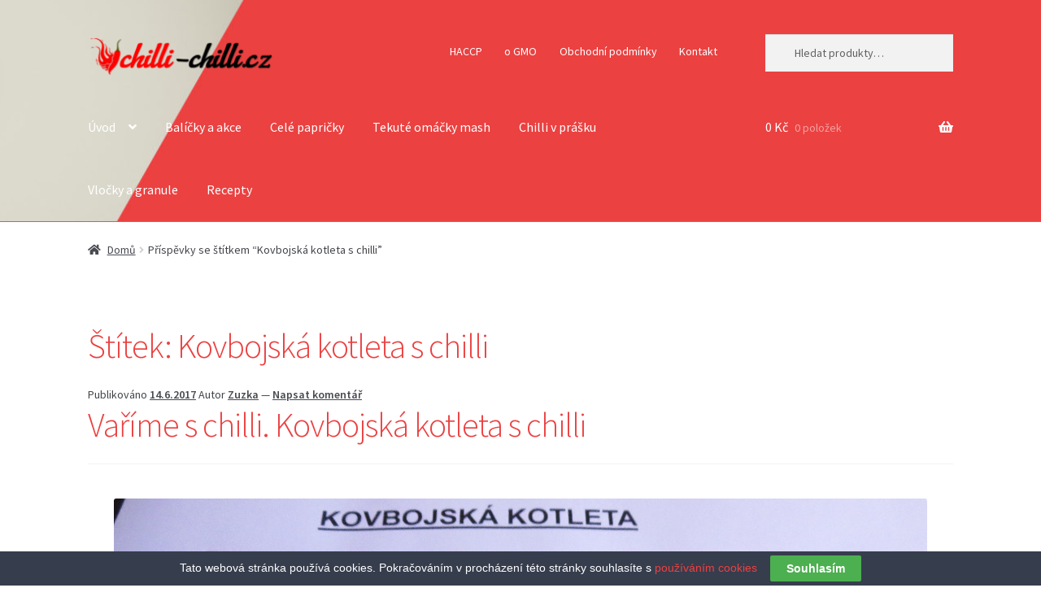

--- FILE ---
content_type: text/html; charset=UTF-8
request_url: https://chilli-chilli.cz/tag/kovbojska-kotleta-s-chilli/
body_size: 15528
content:
<!doctype html>
<html lang="cs">
<head>
<meta charset="UTF-8">
<meta name="viewport" content="width=device-width, initial-scale=1">
<link rel="profile" href="http://gmpg.org/xfn/11">
<link rel="pingback" href="https://chilli-chilli.cz/xmlrpc.php">

<meta name='robots' content='index, follow, max-image-preview:large, max-snippet:-1, max-video-preview:-1' />

	<!-- This site is optimized with the Yoast SEO plugin v20.4 - https://yoast.com/wordpress/plugins/seo/ -->
	<title>Kovbojská kotleta s chilli &ndash; Chilli Chilli</title>
	<link rel="canonical" href="https://chilli-chilli.cz/tag/kovbojska-kotleta-s-chilli/" />
	<meta property="og:locale" content="cs_CZ" />
	<meta property="og:type" content="article" />
	<meta property="og:title" content="Kovbojská kotleta s chilli &ndash; Chilli Chilli" />
	<meta property="og:url" content="https://chilli-chilli.cz/tag/kovbojska-kotleta-s-chilli/" />
	<meta property="og:site_name" content="Chilli Chilli" />
	<meta name="twitter:card" content="summary_large_image" />
	<script type="application/ld+json" class="yoast-schema-graph">{"@context":"https://schema.org","@graph":[{"@type":"CollectionPage","@id":"https://chilli-chilli.cz/tag/kovbojska-kotleta-s-chilli/","url":"https://chilli-chilli.cz/tag/kovbojska-kotleta-s-chilli/","name":"Kovbojská kotleta s chilli &ndash; Chilli Chilli","isPartOf":{"@id":"https://chilli-chilli.cz/#website"},"primaryImageOfPage":{"@id":"https://chilli-chilli.cz/tag/kovbojska-kotleta-s-chilli/#primaryimage"},"image":{"@id":"https://chilli-chilli.cz/tag/kovbojska-kotleta-s-chilli/#primaryimage"},"thumbnailUrl":"https://chilli-chilli.cz/wp-content/uploads/2016/12/Kovbojská-kotleta-1.jpg","breadcrumb":{"@id":"https://chilli-chilli.cz/tag/kovbojska-kotleta-s-chilli/#breadcrumb"},"inLanguage":"cs"},{"@type":"ImageObject","inLanguage":"cs","@id":"https://chilli-chilli.cz/tag/kovbojska-kotleta-s-chilli/#primaryimage","url":"https://chilli-chilli.cz/wp-content/uploads/2016/12/Kovbojská-kotleta-1.jpg","contentUrl":"https://chilli-chilli.cz/wp-content/uploads/2016/12/Kovbojská-kotleta-1.jpg","width":1000,"height":750},{"@type":"BreadcrumbList","@id":"https://chilli-chilli.cz/tag/kovbojska-kotleta-s-chilli/#breadcrumb","itemListElement":[{"@type":"ListItem","position":1,"name":"Domů","item":"https://chilli-chilli.cz/"},{"@type":"ListItem","position":2,"name":"Kovbojská kotleta s chilli"}]},{"@type":"WebSite","@id":"https://chilli-chilli.cz/#website","url":"https://chilli-chilli.cz/","name":"Chilli Chilli","description":"Chilli papričky a chilli koření","publisher":{"@id":"https://chilli-chilli.cz/#organization"},"potentialAction":[{"@type":"SearchAction","target":{"@type":"EntryPoint","urlTemplate":"https://chilli-chilli.cz/?s={search_term_string}"},"query-input":"required name=search_term_string"}],"inLanguage":"cs"},{"@type":"Organization","@id":"https://chilli-chilli.cz/#organization","name":"Chilli Chilli","url":"https://chilli-chilli.cz/","logo":{"@type":"ImageObject","inLanguage":"cs","@id":"https://chilli-chilli.cz/#/schema/logo/image/","url":"https://chilli-chilli.cz/wp-content/uploads/2016/12/cropped-logo-chilli-nove-logo.png","contentUrl":"https://chilli-chilli.cz/wp-content/uploads/2016/12/cropped-logo-chilli-nove-logo.png","width":468,"height":110,"caption":"Chilli Chilli"},"image":{"@id":"https://chilli-chilli.cz/#/schema/logo/image/"}}]}</script>
	<!-- / Yoast SEO plugin. -->


<link rel='dns-prefetch' href='//fonts.googleapis.com' />
<link rel='dns-prefetch' href='//use.fontawesome.com' />
<link rel="alternate" type="application/rss+xml" title="Chilli Chilli &raquo; RSS zdroj" href="https://chilli-chilli.cz/feed/" />
<link rel="alternate" type="application/rss+xml" title="Chilli Chilli &raquo; RSS komentářů" href="https://chilli-chilli.cz/comments/feed/" />
<link rel="alternate" type="application/rss+xml" title="Chilli Chilli &raquo; RSS pro štítek Kovbojská kotleta s chilli" href="https://chilli-chilli.cz/tag/kovbojska-kotleta-s-chilli/feed/" />
<script>
window._wpemojiSettings = {"baseUrl":"https:\/\/s.w.org\/images\/core\/emoji\/15.0.3\/72x72\/","ext":".png","svgUrl":"https:\/\/s.w.org\/images\/core\/emoji\/15.0.3\/svg\/","svgExt":".svg","source":{"concatemoji":"https:\/\/chilli-chilli.cz\/wp-includes\/js\/wp-emoji-release.min.js?ver=6.5.7"}};
/*! This file is auto-generated */
!function(i,n){var o,s,e;function c(e){try{var t={supportTests:e,timestamp:(new Date).valueOf()};sessionStorage.setItem(o,JSON.stringify(t))}catch(e){}}function p(e,t,n){e.clearRect(0,0,e.canvas.width,e.canvas.height),e.fillText(t,0,0);var t=new Uint32Array(e.getImageData(0,0,e.canvas.width,e.canvas.height).data),r=(e.clearRect(0,0,e.canvas.width,e.canvas.height),e.fillText(n,0,0),new Uint32Array(e.getImageData(0,0,e.canvas.width,e.canvas.height).data));return t.every(function(e,t){return e===r[t]})}function u(e,t,n){switch(t){case"flag":return n(e,"\ud83c\udff3\ufe0f\u200d\u26a7\ufe0f","\ud83c\udff3\ufe0f\u200b\u26a7\ufe0f")?!1:!n(e,"\ud83c\uddfa\ud83c\uddf3","\ud83c\uddfa\u200b\ud83c\uddf3")&&!n(e,"\ud83c\udff4\udb40\udc67\udb40\udc62\udb40\udc65\udb40\udc6e\udb40\udc67\udb40\udc7f","\ud83c\udff4\u200b\udb40\udc67\u200b\udb40\udc62\u200b\udb40\udc65\u200b\udb40\udc6e\u200b\udb40\udc67\u200b\udb40\udc7f");case"emoji":return!n(e,"\ud83d\udc26\u200d\u2b1b","\ud83d\udc26\u200b\u2b1b")}return!1}function f(e,t,n){var r="undefined"!=typeof WorkerGlobalScope&&self instanceof WorkerGlobalScope?new OffscreenCanvas(300,150):i.createElement("canvas"),a=r.getContext("2d",{willReadFrequently:!0}),o=(a.textBaseline="top",a.font="600 32px Arial",{});return e.forEach(function(e){o[e]=t(a,e,n)}),o}function t(e){var t=i.createElement("script");t.src=e,t.defer=!0,i.head.appendChild(t)}"undefined"!=typeof Promise&&(o="wpEmojiSettingsSupports",s=["flag","emoji"],n.supports={everything:!0,everythingExceptFlag:!0},e=new Promise(function(e){i.addEventListener("DOMContentLoaded",e,{once:!0})}),new Promise(function(t){var n=function(){try{var e=JSON.parse(sessionStorage.getItem(o));if("object"==typeof e&&"number"==typeof e.timestamp&&(new Date).valueOf()<e.timestamp+604800&&"object"==typeof e.supportTests)return e.supportTests}catch(e){}return null}();if(!n){if("undefined"!=typeof Worker&&"undefined"!=typeof OffscreenCanvas&&"undefined"!=typeof URL&&URL.createObjectURL&&"undefined"!=typeof Blob)try{var e="postMessage("+f.toString()+"("+[JSON.stringify(s),u.toString(),p.toString()].join(",")+"));",r=new Blob([e],{type:"text/javascript"}),a=new Worker(URL.createObjectURL(r),{name:"wpTestEmojiSupports"});return void(a.onmessage=function(e){c(n=e.data),a.terminate(),t(n)})}catch(e){}c(n=f(s,u,p))}t(n)}).then(function(e){for(var t in e)n.supports[t]=e[t],n.supports.everything=n.supports.everything&&n.supports[t],"flag"!==t&&(n.supports.everythingExceptFlag=n.supports.everythingExceptFlag&&n.supports[t]);n.supports.everythingExceptFlag=n.supports.everythingExceptFlag&&!n.supports.flag,n.DOMReady=!1,n.readyCallback=function(){n.DOMReady=!0}}).then(function(){return e}).then(function(){var e;n.supports.everything||(n.readyCallback(),(e=n.source||{}).concatemoji?t(e.concatemoji):e.wpemoji&&e.twemoji&&(t(e.twemoji),t(e.wpemoji)))}))}((window,document),window._wpemojiSettings);
</script>
<style id='wp-emoji-styles-inline-css'>

	img.wp-smiley, img.emoji {
		display: inline !important;
		border: none !important;
		box-shadow: none !important;
		height: 1em !important;
		width: 1em !important;
		margin: 0 0.07em !important;
		vertical-align: -0.1em !important;
		background: none !important;
		padding: 0 !important;
	}
</style>
<link rel='stylesheet' id='wp-block-library-css' href='https://chilli-chilli.cz/wp-includes/css/dist/block-library/style.min.css?ver=6.5.7' media='all' />
<style id='wp-block-library-theme-inline-css'>
.wp-block-audio figcaption{color:#555;font-size:13px;text-align:center}.is-dark-theme .wp-block-audio figcaption{color:#ffffffa6}.wp-block-audio{margin:0 0 1em}.wp-block-code{border:1px solid #ccc;border-radius:4px;font-family:Menlo,Consolas,monaco,monospace;padding:.8em 1em}.wp-block-embed figcaption{color:#555;font-size:13px;text-align:center}.is-dark-theme .wp-block-embed figcaption{color:#ffffffa6}.wp-block-embed{margin:0 0 1em}.blocks-gallery-caption{color:#555;font-size:13px;text-align:center}.is-dark-theme .blocks-gallery-caption{color:#ffffffa6}.wp-block-image figcaption{color:#555;font-size:13px;text-align:center}.is-dark-theme .wp-block-image figcaption{color:#ffffffa6}.wp-block-image{margin:0 0 1em}.wp-block-pullquote{border-bottom:4px solid;border-top:4px solid;color:currentColor;margin-bottom:1.75em}.wp-block-pullquote cite,.wp-block-pullquote footer,.wp-block-pullquote__citation{color:currentColor;font-size:.8125em;font-style:normal;text-transform:uppercase}.wp-block-quote{border-left:.25em solid;margin:0 0 1.75em;padding-left:1em}.wp-block-quote cite,.wp-block-quote footer{color:currentColor;font-size:.8125em;font-style:normal;position:relative}.wp-block-quote.has-text-align-right{border-left:none;border-right:.25em solid;padding-left:0;padding-right:1em}.wp-block-quote.has-text-align-center{border:none;padding-left:0}.wp-block-quote.is-large,.wp-block-quote.is-style-large,.wp-block-quote.is-style-plain{border:none}.wp-block-search .wp-block-search__label{font-weight:700}.wp-block-search__button{border:1px solid #ccc;padding:.375em .625em}:where(.wp-block-group.has-background){padding:1.25em 2.375em}.wp-block-separator.has-css-opacity{opacity:.4}.wp-block-separator{border:none;border-bottom:2px solid;margin-left:auto;margin-right:auto}.wp-block-separator.has-alpha-channel-opacity{opacity:1}.wp-block-separator:not(.is-style-wide):not(.is-style-dots){width:100px}.wp-block-separator.has-background:not(.is-style-dots){border-bottom:none;height:1px}.wp-block-separator.has-background:not(.is-style-wide):not(.is-style-dots){height:2px}.wp-block-table{margin:0 0 1em}.wp-block-table td,.wp-block-table th{word-break:normal}.wp-block-table figcaption{color:#555;font-size:13px;text-align:center}.is-dark-theme .wp-block-table figcaption{color:#ffffffa6}.wp-block-video figcaption{color:#555;font-size:13px;text-align:center}.is-dark-theme .wp-block-video figcaption{color:#ffffffa6}.wp-block-video{margin:0 0 1em}.wp-block-template-part.has-background{margin-bottom:0;margin-top:0;padding:1.25em 2.375em}
</style>
<link rel='stylesheet' id='wc-block-vendors-style-css' href='https://chilli-chilli.cz/wp-content/plugins/woocommerce/packages/woocommerce-blocks/build/vendors-style.css?ver=3.8.1' media='all' />
<link rel='stylesheet' id='wc-block-style-css' href='https://chilli-chilli.cz/wp-content/plugins/woocommerce/packages/woocommerce-blocks/build/style.css?ver=3.8.1' media='all' />
<link rel='stylesheet' id='storefront-gutenberg-blocks-css' href='https://chilli-chilli.cz/wp-content/themes/storefront/assets/css/base/gutenberg-blocks.css?ver=4.6.2' media='all' />
<style id='storefront-gutenberg-blocks-inline-css'>

				.wp-block-button__link:not(.has-text-color) {
					color: #ffffff;
				}

				.wp-block-button__link:not(.has-text-color):hover,
				.wp-block-button__link:not(.has-text-color):focus,
				.wp-block-button__link:not(.has-text-color):active {
					color: #ffffff;
				}

				.wp-block-button__link:not(.has-background) {
					background-color: #eb4141;
				}

				.wp-block-button__link:not(.has-background):hover,
				.wp-block-button__link:not(.has-background):focus,
				.wp-block-button__link:not(.has-background):active {
					border-color: #d22828;
					background-color: #d22828;
				}

				.wc-block-grid__products .wc-block-grid__product .wp-block-button__link {
					background-color: #eb4141;
					border-color: #eb4141;
					color: #ffffff;
				}

				.wp-block-quote footer,
				.wp-block-quote cite,
				.wp-block-quote__citation {
					color: #43454b;
				}

				.wp-block-pullquote cite,
				.wp-block-pullquote footer,
				.wp-block-pullquote__citation {
					color: #43454b;
				}

				.wp-block-image figcaption {
					color: #43454b;
				}

				.wp-block-separator.is-style-dots::before {
					color: #eb4141;
				}

				.wp-block-file a.wp-block-file__button {
					color: #ffffff;
					background-color: #eb4141;
					border-color: #eb4141;
				}

				.wp-block-file a.wp-block-file__button:hover,
				.wp-block-file a.wp-block-file__button:focus,
				.wp-block-file a.wp-block-file__button:active {
					color: #ffffff;
					background-color: #d22828;
				}

				.wp-block-code,
				.wp-block-preformatted pre {
					color: #43454b;
				}

				.wp-block-table:not( .has-background ):not( .is-style-stripes ) tbody tr:nth-child(2n) td {
					background-color: #fdfdfd;
				}

				.wp-block-cover .wp-block-cover__inner-container h1:not(.has-text-color),
				.wp-block-cover .wp-block-cover__inner-container h2:not(.has-text-color),
				.wp-block-cover .wp-block-cover__inner-container h3:not(.has-text-color),
				.wp-block-cover .wp-block-cover__inner-container h4:not(.has-text-color),
				.wp-block-cover .wp-block-cover__inner-container h5:not(.has-text-color),
				.wp-block-cover .wp-block-cover__inner-container h6:not(.has-text-color) {
					color: #000000;
				}

				div.wc-block-components-price-slider__range-input-progress,
				.rtl .wc-block-components-price-slider__range-input-progress {
					--range-color: #eb4141;
				}

				/* Target only IE11 */
				@media all and (-ms-high-contrast: none), (-ms-high-contrast: active) {
					.wc-block-components-price-slider__range-input-progress {
						background: #eb4141;
					}
				}

				.wc-block-components-button:not(.is-link) {
					background-color: #333333;
					color: #ffffff;
				}

				.wc-block-components-button:not(.is-link):hover,
				.wc-block-components-button:not(.is-link):focus,
				.wc-block-components-button:not(.is-link):active {
					background-color: #1a1a1a;
					color: #ffffff;
				}

				.wc-block-components-button:not(.is-link):disabled {
					background-color: #333333;
					color: #ffffff;
				}

				.wc-block-cart__submit-container {
					background-color: #ffffff;
				}

				.wc-block-cart__submit-container::before {
					color: rgba(220,220,220,0.5);
				}

				.wc-block-components-order-summary-item__quantity {
					background-color: #ffffff;
					border-color: #43454b;
					box-shadow: 0 0 0 2px #ffffff;
					color: #43454b;
				}
			
</style>
<style id='classic-theme-styles-inline-css'>
/*! This file is auto-generated */
.wp-block-button__link{color:#fff;background-color:#32373c;border-radius:9999px;box-shadow:none;text-decoration:none;padding:calc(.667em + 2px) calc(1.333em + 2px);font-size:1.125em}.wp-block-file__button{background:#32373c;color:#fff;text-decoration:none}
</style>
<style id='global-styles-inline-css'>
body{--wp--preset--color--black: #000000;--wp--preset--color--cyan-bluish-gray: #abb8c3;--wp--preset--color--white: #ffffff;--wp--preset--color--pale-pink: #f78da7;--wp--preset--color--vivid-red: #cf2e2e;--wp--preset--color--luminous-vivid-orange: #ff6900;--wp--preset--color--luminous-vivid-amber: #fcb900;--wp--preset--color--light-green-cyan: #7bdcb5;--wp--preset--color--vivid-green-cyan: #00d084;--wp--preset--color--pale-cyan-blue: #8ed1fc;--wp--preset--color--vivid-cyan-blue: #0693e3;--wp--preset--color--vivid-purple: #9b51e0;--wp--preset--gradient--vivid-cyan-blue-to-vivid-purple: linear-gradient(135deg,rgba(6,147,227,1) 0%,rgb(155,81,224) 100%);--wp--preset--gradient--light-green-cyan-to-vivid-green-cyan: linear-gradient(135deg,rgb(122,220,180) 0%,rgb(0,208,130) 100%);--wp--preset--gradient--luminous-vivid-amber-to-luminous-vivid-orange: linear-gradient(135deg,rgba(252,185,0,1) 0%,rgba(255,105,0,1) 100%);--wp--preset--gradient--luminous-vivid-orange-to-vivid-red: linear-gradient(135deg,rgba(255,105,0,1) 0%,rgb(207,46,46) 100%);--wp--preset--gradient--very-light-gray-to-cyan-bluish-gray: linear-gradient(135deg,rgb(238,238,238) 0%,rgb(169,184,195) 100%);--wp--preset--gradient--cool-to-warm-spectrum: linear-gradient(135deg,rgb(74,234,220) 0%,rgb(151,120,209) 20%,rgb(207,42,186) 40%,rgb(238,44,130) 60%,rgb(251,105,98) 80%,rgb(254,248,76) 100%);--wp--preset--gradient--blush-light-purple: linear-gradient(135deg,rgb(255,206,236) 0%,rgb(152,150,240) 100%);--wp--preset--gradient--blush-bordeaux: linear-gradient(135deg,rgb(254,205,165) 0%,rgb(254,45,45) 50%,rgb(107,0,62) 100%);--wp--preset--gradient--luminous-dusk: linear-gradient(135deg,rgb(255,203,112) 0%,rgb(199,81,192) 50%,rgb(65,88,208) 100%);--wp--preset--gradient--pale-ocean: linear-gradient(135deg,rgb(255,245,203) 0%,rgb(182,227,212) 50%,rgb(51,167,181) 100%);--wp--preset--gradient--electric-grass: linear-gradient(135deg,rgb(202,248,128) 0%,rgb(113,206,126) 100%);--wp--preset--gradient--midnight: linear-gradient(135deg,rgb(2,3,129) 0%,rgb(40,116,252) 100%);--wp--preset--font-size--small: 14px;--wp--preset--font-size--medium: 23px;--wp--preset--font-size--large: 26px;--wp--preset--font-size--x-large: 42px;--wp--preset--font-size--normal: 16px;--wp--preset--font-size--huge: 37px;--wp--preset--spacing--20: 0.44rem;--wp--preset--spacing--30: 0.67rem;--wp--preset--spacing--40: 1rem;--wp--preset--spacing--50: 1.5rem;--wp--preset--spacing--60: 2.25rem;--wp--preset--spacing--70: 3.38rem;--wp--preset--spacing--80: 5.06rem;--wp--preset--shadow--natural: 6px 6px 9px rgba(0, 0, 0, 0.2);--wp--preset--shadow--deep: 12px 12px 50px rgba(0, 0, 0, 0.4);--wp--preset--shadow--sharp: 6px 6px 0px rgba(0, 0, 0, 0.2);--wp--preset--shadow--outlined: 6px 6px 0px -3px rgba(255, 255, 255, 1), 6px 6px rgba(0, 0, 0, 1);--wp--preset--shadow--crisp: 6px 6px 0px rgba(0, 0, 0, 1);}:where(body .is-layout-flow)  > :first-child:first-child{margin-block-start: 0;}:where(body .is-layout-flow)  > :last-child:last-child{margin-block-end: 0;}:where(body .is-layout-flow)  > *{margin-block-start: 24px;margin-block-end: 0;}:where(body .is-layout-constrained)  > :first-child:first-child{margin-block-start: 0;}:where(body .is-layout-constrained)  > :last-child:last-child{margin-block-end: 0;}:where(body .is-layout-constrained)  > *{margin-block-start: 24px;margin-block-end: 0;}:where(body .is-layout-flex) {gap: 24px;}:where(body .is-layout-grid) {gap: 24px;}body .is-layout-flex{display: flex;}body .is-layout-flex{flex-wrap: wrap;align-items: center;}body .is-layout-flex > *{margin: 0;}body .is-layout-grid{display: grid;}body .is-layout-grid > *{margin: 0;}.has-black-color{color: var(--wp--preset--color--black) !important;}.has-cyan-bluish-gray-color{color: var(--wp--preset--color--cyan-bluish-gray) !important;}.has-white-color{color: var(--wp--preset--color--white) !important;}.has-pale-pink-color{color: var(--wp--preset--color--pale-pink) !important;}.has-vivid-red-color{color: var(--wp--preset--color--vivid-red) !important;}.has-luminous-vivid-orange-color{color: var(--wp--preset--color--luminous-vivid-orange) !important;}.has-luminous-vivid-amber-color{color: var(--wp--preset--color--luminous-vivid-amber) !important;}.has-light-green-cyan-color{color: var(--wp--preset--color--light-green-cyan) !important;}.has-vivid-green-cyan-color{color: var(--wp--preset--color--vivid-green-cyan) !important;}.has-pale-cyan-blue-color{color: var(--wp--preset--color--pale-cyan-blue) !important;}.has-vivid-cyan-blue-color{color: var(--wp--preset--color--vivid-cyan-blue) !important;}.has-vivid-purple-color{color: var(--wp--preset--color--vivid-purple) !important;}.has-black-background-color{background-color: var(--wp--preset--color--black) !important;}.has-cyan-bluish-gray-background-color{background-color: var(--wp--preset--color--cyan-bluish-gray) !important;}.has-white-background-color{background-color: var(--wp--preset--color--white) !important;}.has-pale-pink-background-color{background-color: var(--wp--preset--color--pale-pink) !important;}.has-vivid-red-background-color{background-color: var(--wp--preset--color--vivid-red) !important;}.has-luminous-vivid-orange-background-color{background-color: var(--wp--preset--color--luminous-vivid-orange) !important;}.has-luminous-vivid-amber-background-color{background-color: var(--wp--preset--color--luminous-vivid-amber) !important;}.has-light-green-cyan-background-color{background-color: var(--wp--preset--color--light-green-cyan) !important;}.has-vivid-green-cyan-background-color{background-color: var(--wp--preset--color--vivid-green-cyan) !important;}.has-pale-cyan-blue-background-color{background-color: var(--wp--preset--color--pale-cyan-blue) !important;}.has-vivid-cyan-blue-background-color{background-color: var(--wp--preset--color--vivid-cyan-blue) !important;}.has-vivid-purple-background-color{background-color: var(--wp--preset--color--vivid-purple) !important;}.has-black-border-color{border-color: var(--wp--preset--color--black) !important;}.has-cyan-bluish-gray-border-color{border-color: var(--wp--preset--color--cyan-bluish-gray) !important;}.has-white-border-color{border-color: var(--wp--preset--color--white) !important;}.has-pale-pink-border-color{border-color: var(--wp--preset--color--pale-pink) !important;}.has-vivid-red-border-color{border-color: var(--wp--preset--color--vivid-red) !important;}.has-luminous-vivid-orange-border-color{border-color: var(--wp--preset--color--luminous-vivid-orange) !important;}.has-luminous-vivid-amber-border-color{border-color: var(--wp--preset--color--luminous-vivid-amber) !important;}.has-light-green-cyan-border-color{border-color: var(--wp--preset--color--light-green-cyan) !important;}.has-vivid-green-cyan-border-color{border-color: var(--wp--preset--color--vivid-green-cyan) !important;}.has-pale-cyan-blue-border-color{border-color: var(--wp--preset--color--pale-cyan-blue) !important;}.has-vivid-cyan-blue-border-color{border-color: var(--wp--preset--color--vivid-cyan-blue) !important;}.has-vivid-purple-border-color{border-color: var(--wp--preset--color--vivid-purple) !important;}.has-vivid-cyan-blue-to-vivid-purple-gradient-background{background: var(--wp--preset--gradient--vivid-cyan-blue-to-vivid-purple) !important;}.has-light-green-cyan-to-vivid-green-cyan-gradient-background{background: var(--wp--preset--gradient--light-green-cyan-to-vivid-green-cyan) !important;}.has-luminous-vivid-amber-to-luminous-vivid-orange-gradient-background{background: var(--wp--preset--gradient--luminous-vivid-amber-to-luminous-vivid-orange) !important;}.has-luminous-vivid-orange-to-vivid-red-gradient-background{background: var(--wp--preset--gradient--luminous-vivid-orange-to-vivid-red) !important;}.has-very-light-gray-to-cyan-bluish-gray-gradient-background{background: var(--wp--preset--gradient--very-light-gray-to-cyan-bluish-gray) !important;}.has-cool-to-warm-spectrum-gradient-background{background: var(--wp--preset--gradient--cool-to-warm-spectrum) !important;}.has-blush-light-purple-gradient-background{background: var(--wp--preset--gradient--blush-light-purple) !important;}.has-blush-bordeaux-gradient-background{background: var(--wp--preset--gradient--blush-bordeaux) !important;}.has-luminous-dusk-gradient-background{background: var(--wp--preset--gradient--luminous-dusk) !important;}.has-pale-ocean-gradient-background{background: var(--wp--preset--gradient--pale-ocean) !important;}.has-electric-grass-gradient-background{background: var(--wp--preset--gradient--electric-grass) !important;}.has-midnight-gradient-background{background: var(--wp--preset--gradient--midnight) !important;}.has-small-font-size{font-size: var(--wp--preset--font-size--small) !important;}.has-medium-font-size{font-size: var(--wp--preset--font-size--medium) !important;}.has-large-font-size{font-size: var(--wp--preset--font-size--large) !important;}.has-x-large-font-size{font-size: var(--wp--preset--font-size--x-large) !important;}
.wp-block-navigation a:where(:not(.wp-element-button)){color: inherit;}
.wp-block-pullquote{font-size: 1.5em;line-height: 1.6;}
</style>
<link rel='stylesheet' id='contact-form-7-css' href='https://chilli-chilli.cz/wp-content/plugins/contact-form-7/includes/css/styles.css?ver=5.7.7' media='all' />
<link rel='stylesheet' id='cookie-law-bar-css-css' href='https://chilli-chilli.cz/wp-content/plugins/cookie-law-bar/static/css/cookie-law-bar.css?ver=6.5.7' media='all' />
<link rel='stylesheet' id='style-css-css' href='http://chilli-chilli.cz/wp-content/plugins/post-widget/css/style.css?ver=6.5.7' media='all' />
<link rel='stylesheet' id='sbfp_style-css' href='https://chilli-chilli.cz/wp-content/plugins/statebuilt-facebook-page-like-popup/assets/sbfp.css?ver=6.5.7' media='all' />
<style id='woocommerce-inline-inline-css'>
.woocommerce form .form-row .required { visibility: visible; }
</style>
<link rel='stylesheet' id='storefront-style-css' href='https://chilli-chilli.cz/wp-content/themes/storefront/style.css?ver=4.6.2' media='all' />
<style id='storefront-style-inline-css'>

			.main-navigation ul li a,
			.site-title a,
			ul.menu li a,
			.site-branding h1 a,
			button.menu-toggle,
			button.menu-toggle:hover,
			.handheld-navigation .dropdown-toggle {
				color: #ffffff;
			}

			button.menu-toggle,
			button.menu-toggle:hover {
				border-color: #ffffff;
			}

			.main-navigation ul li a:hover,
			.main-navigation ul li:hover > a,
			.site-title a:hover,
			.site-header ul.menu li.current-menu-item > a {
				color: #ffffff;
			}

			table:not( .has-background ) th {
				background-color: #f8f8f8;
			}

			table:not( .has-background ) tbody td {
				background-color: #fdfdfd;
			}

			table:not( .has-background ) tbody tr:nth-child(2n) td,
			fieldset,
			fieldset legend {
				background-color: #fbfbfb;
			}

			.site-header,
			.secondary-navigation ul ul,
			.main-navigation ul.menu > li.menu-item-has-children:after,
			.secondary-navigation ul.menu ul,
			.storefront-handheld-footer-bar,
			.storefront-handheld-footer-bar ul li > a,
			.storefront-handheld-footer-bar ul li.search .site-search,
			button.menu-toggle,
			button.menu-toggle:hover {
				background-color: #ea6969;
			}

			p.site-description,
			.site-header,
			.storefront-handheld-footer-bar {
				color: #ffffff;
			}

			button.menu-toggle:after,
			button.menu-toggle:before,
			button.menu-toggle span:before {
				background-color: #ffffff;
			}

			h1, h2, h3, h4, h5, h6, .wc-block-grid__product-title {
				color: #eb4141;
			}

			.widget h1 {
				border-bottom-color: #eb4141;
			}

			body,
			.secondary-navigation a {
				color: #43454b;
			}

			.widget-area .widget a,
			.hentry .entry-header .posted-on a,
			.hentry .entry-header .post-author a,
			.hentry .entry-header .post-comments a,
			.hentry .entry-header .byline a {
				color: #484a50;
			}

			a {
				color: #eb4141;
			}

			a:focus,
			button:focus,
			.button.alt:focus,
			input:focus,
			textarea:focus,
			input[type="button"]:focus,
			input[type="reset"]:focus,
			input[type="submit"]:focus,
			input[type="email"]:focus,
			input[type="tel"]:focus,
			input[type="url"]:focus,
			input[type="password"]:focus,
			input[type="search"]:focus {
				outline-color: #eb4141;
			}

			button, input[type="button"], input[type="reset"], input[type="submit"], .button, .widget a.button {
				background-color: #eb4141;
				border-color: #eb4141;
				color: #ffffff;
			}

			button:hover, input[type="button"]:hover, input[type="reset"]:hover, input[type="submit"]:hover, .button:hover, .widget a.button:hover {
				background-color: #d22828;
				border-color: #d22828;
				color: #ffffff;
			}

			button.alt, input[type="button"].alt, input[type="reset"].alt, input[type="submit"].alt, .button.alt, .widget-area .widget a.button.alt {
				background-color: #333333;
				border-color: #333333;
				color: #ffffff;
			}

			button.alt:hover, input[type="button"].alt:hover, input[type="reset"].alt:hover, input[type="submit"].alt:hover, .button.alt:hover, .widget-area .widget a.button.alt:hover {
				background-color: #1a1a1a;
				border-color: #1a1a1a;
				color: #ffffff;
			}

			.pagination .page-numbers li .page-numbers.current {
				background-color: #e6e6e6;
				color: #393b41;
			}

			#comments .comment-list .comment-content .comment-text {
				background-color: #f8f8f8;
			}

			.site-footer {
				background-color: #eb4141;
				color: #ffffff;
			}

			.site-footer a:not(.button):not(.components-button) {
				color: #282828;
			}

			.site-footer .storefront-handheld-footer-bar a:not(.button):not(.components-button) {
				color: #ffffff;
			}

			.site-footer h1, .site-footer h2, .site-footer h3, .site-footer h4, .site-footer h5, .site-footer h6, .site-footer .widget .widget-title, .site-footer .widget .widgettitle {
				color: #ffffff;
			}

			.page-template-template-homepage.has-post-thumbnail .type-page.has-post-thumbnail .entry-title {
				color: #000000;
			}

			.page-template-template-homepage.has-post-thumbnail .type-page.has-post-thumbnail .entry-content {
				color: #000000;
			}

			@media screen and ( min-width: 768px ) {
				.secondary-navigation ul.menu a:hover {
					color: #ffffff;
				}

				.secondary-navigation ul.menu a {
					color: #ffffff;
				}

				.main-navigation ul.menu ul.sub-menu,
				.main-navigation ul.nav-menu ul.children {
					background-color: #db5a5a;
				}

				.site-header {
					border-bottom-color: #db5a5a;
				}
			}
</style>
<link rel='stylesheet' id='storefront-icons-css' href='https://chilli-chilli.cz/wp-content/themes/storefront/assets/css/base/icons.css?ver=4.6.2' media='all' />
<link rel='stylesheet' id='storefront-fonts-css' href='https://fonts.googleapis.com/css?family=Source+Sans+Pro%3A400%2C300%2C300italic%2C400italic%2C600%2C700%2C900&#038;subset=latin%2Clatin-ext&#038;ver=4.6.2' media='all' />
<style id='akismet-widget-style-inline-css'>

			.a-stats {
				--akismet-color-mid-green: #357b49;
				--akismet-color-white: #fff;
				--akismet-color-light-grey: #f6f7f7;

				max-width: 350px;
				width: auto;
			}

			.a-stats * {
				all: unset;
				box-sizing: border-box;
			}

			.a-stats strong {
				font-weight: 600;
			}

			.a-stats a.a-stats__link,
			.a-stats a.a-stats__link:visited,
			.a-stats a.a-stats__link:active {
				background: var(--akismet-color-mid-green);
				border: none;
				box-shadow: none;
				border-radius: 8px;
				color: var(--akismet-color-white);
				cursor: pointer;
				display: block;
				font-family: -apple-system, BlinkMacSystemFont, 'Segoe UI', 'Roboto', 'Oxygen-Sans', 'Ubuntu', 'Cantarell', 'Helvetica Neue', sans-serif;
				font-weight: 500;
				padding: 12px;
				text-align: center;
				text-decoration: none;
				transition: all 0.2s ease;
			}

			/* Extra specificity to deal with TwentyTwentyOne focus style */
			.widget .a-stats a.a-stats__link:focus {
				background: var(--akismet-color-mid-green);
				color: var(--akismet-color-white);
				text-decoration: none;
			}

			.a-stats a.a-stats__link:hover {
				filter: brightness(110%);
				box-shadow: 0 4px 12px rgba(0, 0, 0, 0.06), 0 0 2px rgba(0, 0, 0, 0.16);
			}

			.a-stats .count {
				color: var(--akismet-color-white);
				display: block;
				font-size: 1.5em;
				line-height: 1.4;
				padding: 0 13px;
				white-space: nowrap;
			}
		
</style>
<link rel='stylesheet' id='yith_wcas_frontend-css' href='https://chilli-chilli.cz/wp-content/plugins/yith-woocommerce-ajax-search/assets/css/yith_wcas_ajax_search.css?ver=1.37.0' media='all' />
<link rel='stylesheet' id='storefront-woocommerce-style-css' href='https://chilli-chilli.cz/wp-content/themes/storefront/assets/css/woocommerce/woocommerce.css?ver=4.6.2' media='all' />
<style id='storefront-woocommerce-style-inline-css'>
@font-face {
				font-family: star;
				src: url(https://chilli-chilli.cz/wp-content/plugins/woocommerce/assets/fonts/star.eot);
				src:
					url(https://chilli-chilli.cz/wp-content/plugins/woocommerce/assets/fonts/star.eot?#iefix) format("embedded-opentype"),
					url(https://chilli-chilli.cz/wp-content/plugins/woocommerce/assets/fonts/star.woff) format("woff"),
					url(https://chilli-chilli.cz/wp-content/plugins/woocommerce/assets/fonts/star.ttf) format("truetype"),
					url(https://chilli-chilli.cz/wp-content/plugins/woocommerce/assets/fonts/star.svg#star) format("svg");
				font-weight: 400;
				font-style: normal;
			}
			@font-face {
				font-family: WooCommerce;
				src: url(https://chilli-chilli.cz/wp-content/plugins/woocommerce/assets/fonts/WooCommerce.eot);
				src:
					url(https://chilli-chilli.cz/wp-content/plugins/woocommerce/assets/fonts/WooCommerce.eot?#iefix) format("embedded-opentype"),
					url(https://chilli-chilli.cz/wp-content/plugins/woocommerce/assets/fonts/WooCommerce.woff) format("woff"),
					url(https://chilli-chilli.cz/wp-content/plugins/woocommerce/assets/fonts/WooCommerce.ttf) format("truetype"),
					url(https://chilli-chilli.cz/wp-content/plugins/woocommerce/assets/fonts/WooCommerce.svg#WooCommerce) format("svg");
				font-weight: 400;
				font-style: normal;
			}

			a.cart-contents,
			.site-header-cart .widget_shopping_cart a {
				color: #ffffff;
			}

			a.cart-contents:hover,
			.site-header-cart .widget_shopping_cart a:hover,
			.site-header-cart:hover > li > a {
				color: #ffffff;
			}

			table.cart td.product-remove,
			table.cart td.actions {
				border-top-color: #ffffff;
			}

			.storefront-handheld-footer-bar ul li.cart .count {
				background-color: #ffffff;
				color: #ea6969;
				border-color: #ea6969;
			}

			.woocommerce-tabs ul.tabs li.active a,
			ul.products li.product .price,
			.onsale,
			.wc-block-grid__product-onsale,
			.widget_search form:before,
			.widget_product_search form:before {
				color: #43454b;
			}

			.woocommerce-breadcrumb a,
			a.woocommerce-review-link,
			.product_meta a {
				color: #484a50;
			}

			.wc-block-grid__product-onsale,
			.onsale {
				border-color: #43454b;
			}

			.star-rating span:before,
			.quantity .plus, .quantity .minus,
			p.stars a:hover:after,
			p.stars a:after,
			.star-rating span:before,
			#payment .payment_methods li input[type=radio]:first-child:checked+label:before {
				color: #eb4141;
			}

			.widget_price_filter .ui-slider .ui-slider-range,
			.widget_price_filter .ui-slider .ui-slider-handle {
				background-color: #eb4141;
			}

			.order_details {
				background-color: #f8f8f8;
			}

			.order_details > li {
				border-bottom: 1px dotted #e3e3e3;
			}

			.order_details:before,
			.order_details:after {
				background: -webkit-linear-gradient(transparent 0,transparent 0),-webkit-linear-gradient(135deg,#f8f8f8 33.33%,transparent 33.33%),-webkit-linear-gradient(45deg,#f8f8f8 33.33%,transparent 33.33%)
			}

			#order_review {
				background-color: #ffffff;
			}

			#payment .payment_methods > li .payment_box,
			#payment .place-order {
				background-color: #fafafa;
			}

			#payment .payment_methods > li:not(.woocommerce-notice) {
				background-color: #f5f5f5;
			}

			#payment .payment_methods > li:not(.woocommerce-notice):hover {
				background-color: #f0f0f0;
			}

			.woocommerce-pagination .page-numbers li .page-numbers.current {
				background-color: #e6e6e6;
				color: #393b41;
			}

			.wc-block-grid__product-onsale,
			.onsale,
			.woocommerce-pagination .page-numbers li .page-numbers:not(.current) {
				color: #43454b;
			}

			p.stars a:before,
			p.stars a:hover~a:before,
			p.stars.selected a.active~a:before {
				color: #43454b;
			}

			p.stars.selected a.active:before,
			p.stars:hover a:before,
			p.stars.selected a:not(.active):before,
			p.stars.selected a.active:before {
				color: #eb4141;
			}

			.single-product div.product .woocommerce-product-gallery .woocommerce-product-gallery__trigger {
				background-color: #eb4141;
				color: #ffffff;
			}

			.single-product div.product .woocommerce-product-gallery .woocommerce-product-gallery__trigger:hover {
				background-color: #d22828;
				border-color: #d22828;
				color: #ffffff;
			}

			.button.added_to_cart:focus,
			.button.wc-forward:focus {
				outline-color: #eb4141;
			}

			.added_to_cart,
			.site-header-cart .widget_shopping_cart a.button,
			.wc-block-grid__products .wc-block-grid__product .wp-block-button__link {
				background-color: #eb4141;
				border-color: #eb4141;
				color: #ffffff;
			}

			.added_to_cart:hover,
			.site-header-cart .widget_shopping_cart a.button:hover,
			.wc-block-grid__products .wc-block-grid__product .wp-block-button__link:hover {
				background-color: #d22828;
				border-color: #d22828;
				color: #ffffff;
			}

			.added_to_cart.alt, .added_to_cart, .widget a.button.checkout {
				background-color: #333333;
				border-color: #333333;
				color: #ffffff;
			}

			.added_to_cart.alt:hover, .added_to_cart:hover, .widget a.button.checkout:hover {
				background-color: #1a1a1a;
				border-color: #1a1a1a;
				color: #ffffff;
			}

			.button.loading {
				color: #eb4141;
			}

			.button.loading:hover {
				background-color: #eb4141;
			}

			.button.loading:after {
				color: #ffffff;
			}

			@media screen and ( min-width: 768px ) {
				.site-header-cart .widget_shopping_cart,
				.site-header .product_list_widget li .quantity {
					color: #ffffff;
				}

				.site-header-cart .widget_shopping_cart .buttons,
				.site-header-cart .widget_shopping_cart .total {
					background-color: #e05f5f;
				}

				.site-header-cart .widget_shopping_cart {
					background-color: #db5a5a;
				}
			}
				.storefront-product-pagination a {
					color: #43454b;
					background-color: #ffffff;
				}
				.storefront-sticky-add-to-cart {
					color: #43454b;
					background-color: #ffffff;
				}

				.storefront-sticky-add-to-cart a:not(.button) {
					color: #ffffff;
				}
</style>
<link rel='stylesheet' id='font-awesome-5-brands-css' href='//use.fontawesome.com/releases/v5.0.13/css/brands.css?ver=6.5.7' media='all' />
<link rel='stylesheet' id='sps-styles-css' href='https://chilli-chilli.cz/wp-content/plugins/storefront-product-sharing/assets/css/style.css?ver=6.5.7' media='all' />
<link rel='stylesheet' id='cart-tab-styles-storefront-css' href='https://chilli-chilli.cz/wp-content/plugins/woocommerce-cart-tab/includes/../assets/css/style-storefront.css?ver=1.1.1' media='all' />
<style id='cart-tab-styles-storefront-inline-css'>

			.woocommerce-cart-tab-container {
				background-color: #f47373;
			}

			.woocommerce-cart-tab,
			.woocommerce-cart-tab-container .widget_shopping_cart .widgettitle,
			.woocommerce-cart-tab-container .widget_shopping_cart .buttons {
				background-color: #fe7d7d;
			}

			.woocommerce-cart-tab,
			.woocommerce-cart-tab:hover {
				color: #f47373;
			}

			.woocommerce-cart-tab-container .widget_shopping_cart {
				color: #ffffff;
			}

			.woocommerce-cart-tab-container .widget_shopping_cart a:not(.button),
			.woocommerce-cart-tab-container .widget_shopping_cart .widgettitle {
				color: #ffffff;
			}

			.woocommerce-cart-tab__contents {
				background-color: #333333;
				color: #ffffff;
			}

			.woocommerce-cart-tab__icon-bag {
				fill: #ffffff;
			}
</style>
<script src="https://chilli-chilli.cz/wp-includes/js/tinymce/tinymce.min.js?ver=49110-20201110" id="wp-tinymce-root-js"></script>
<script src="https://chilli-chilli.cz/wp-includes/js/tinymce/plugins/compat3x/plugin.min.js?ver=49110-20201110" id="wp-tinymce-js"></script>
<script src="https://chilli-chilli.cz/wp-includes/js/jquery/jquery.min.js?ver=3.7.1" id="jquery-core-js"></script>
<script src="https://chilli-chilli.cz/wp-includes/js/jquery/jquery-migrate.min.js?ver=3.4.1" id="jquery-migrate-js"></script>
<script src="https://chilli-chilli.cz/wp-content/plugins/cookie-law-bar/static/js/cookie-law-bar.js?ver=6.5.7" id="cookie-law-bar-js-js"></script>
<script src="https://chilli-chilli.cz/wp-content/plugins/woocommerce-cart-tab/includes/../assets/js/cart-tab.min.js?ver=1.1.1" id="cart-tab-script-js"></script>
<link rel="https://api.w.org/" href="https://chilli-chilli.cz/wp-json/" /><link rel="alternate" type="application/json" href="https://chilli-chilli.cz/wp-json/wp/v2/tags/49" /><link rel="EditURI" type="application/rsd+xml" title="RSD" href="https://chilli-chilli.cz/xmlrpc.php?rsd" />
<meta name="generator" content="WordPress 6.5.7" />
<meta name="generator" content="WooCommerce 4.8.0" />
<script type="text/javascript">
(function(url){
	if(/(?:Chrome\/26\.0\.1410\.63 Safari\/537\.31|WordfenceTestMonBot)/.test(navigator.userAgent)){ return; }
	var addEvent = function(evt, handler) {
		if (window.addEventListener) {
			document.addEventListener(evt, handler, false);
		} else if (window.attachEvent) {
			document.attachEvent('on' + evt, handler);
		}
	};
	var removeEvent = function(evt, handler) {
		if (window.removeEventListener) {
			document.removeEventListener(evt, handler, false);
		} else if (window.detachEvent) {
			document.detachEvent('on' + evt, handler);
		}
	};
	var evts = 'contextmenu dblclick drag dragend dragenter dragleave dragover dragstart drop keydown keypress keyup mousedown mousemove mouseout mouseover mouseup mousewheel scroll'.split(' ');
	var logHuman = function() {
		if (window.wfLogHumanRan) { return; }
		window.wfLogHumanRan = true;
		var wfscr = document.createElement('script');
		wfscr.type = 'text/javascript';
		wfscr.async = true;
		wfscr.src = url + '&r=' + Math.random();
		(document.getElementsByTagName('head')[0]||document.getElementsByTagName('body')[0]).appendChild(wfscr);
		for (var i = 0; i < evts.length; i++) {
			removeEvent(evts[i], logHuman);
		}
	};
	for (var i = 0; i < evts.length; i++) {
		addEvent(evts[i], logHuman);
	}
})('//chilli-chilli.cz/?wordfence_lh=1&hid=5C989B34144229552C076BAD3BD56A1E');
</script>	<noscript><style>.woocommerce-product-gallery{ opacity: 1 !important; }</style></noscript>
	<link rel="icon" href="https://chilli-chilli.cz/wp-content/uploads/2016/12/cropped-ikona-chilli-chilli.cz_-32x32.png" sizes="32x32" />
<link rel="icon" href="https://chilli-chilli.cz/wp-content/uploads/2016/12/cropped-ikona-chilli-chilli.cz_-192x192.png" sizes="192x192" />
<link rel="apple-touch-icon" href="https://chilli-chilli.cz/wp-content/uploads/2016/12/cropped-ikona-chilli-chilli.cz_-180x180.png" />
<meta name="msapplication-TileImage" content="https://chilli-chilli.cz/wp-content/uploads/2016/12/cropped-ikona-chilli-chilli.cz_-270x270.png" />
</head>

<body class="archive tag tag-kovbojska-kotleta-s-chilli tag-49 wp-custom-logo wp-embed-responsive theme-storefront woocommerce-no-js storefront-full-width-content storefront-secondary-navigation storefront-align-wide left-sidebar woocommerce-active storefront-2-3">



<div id="page" class="hfeed site">
	
	<header id="masthead" class="site-header" role="banner" style="background-image: url(https://chilli-chilli.cz/wp-content/uploads/2017/06/cropped-chilli-hodní-panel-8.jpg); ">

		<div class="col-full">		<a class="skip-link screen-reader-text" href="#site-navigation">Přeskočit na navigaci</a>
		<a class="skip-link screen-reader-text" href="#content">Přejít k obsahu webu</a>
				<div class="site-branding">
			<a href="https://chilli-chilli.cz/" class="custom-logo-link" rel="home"><img width="468" height="110" src="https://chilli-chilli.cz/wp-content/uploads/2016/12/cropped-logo-chilli-nove-logo.png" class="custom-logo" alt="cropped-logo-chilli-nove-logo.png" decoding="async" fetchpriority="high" srcset="https://chilli-chilli.cz/wp-content/uploads/2016/12/cropped-logo-chilli-nove-logo.png 468w, https://chilli-chilli.cz/wp-content/uploads/2016/12/cropped-logo-chilli-nove-logo-300x71.png 300w" sizes="(max-width: 468px) 100vw, 468px" /></a>		</div>
					<nav class="secondary-navigation" role="navigation" aria-label="Vedlejší navigace">
				<div class="menu-druhe-menu-container"><ul id="menu-druhe-menu" class="menu"><li id="menu-item-520" class="menu-item menu-item-type-post_type menu-item-object-page menu-item-520"><a href="https://chilli-chilli.cz/haccp-prohlaseni-analyza-rizik-kritickych-kontrolnich-bodu/">HACCP</a></li>
<li id="menu-item-521" class="menu-item menu-item-type-post_type menu-item-object-page menu-item-521"><a href="https://chilli-chilli.cz/tcd-prohlaseni-gmo/">o GMO</a></li>
<li id="menu-item-522" class="menu-item menu-item-type-post_type menu-item-object-page menu-item-522"><a href="https://chilli-chilli.cz/obchodni-podminky/">Obchodní podmínky</a></li>
<li id="menu-item-523" class="menu-item menu-item-type-post_type menu-item-object-page menu-item-523"><a href="https://chilli-chilli.cz/kontakt/">Kontakt</a></li>
</ul></div>			</nav><!-- #site-navigation -->
						<div class="site-search">
				<div class="widget woocommerce widget_product_search"><form role="search" method="get" class="woocommerce-product-search" action="https://chilli-chilli.cz/">
	<label class="screen-reader-text" for="woocommerce-product-search-field-0">Hledat:</label>
	<input type="search" id="woocommerce-product-search-field-0" class="search-field" placeholder="Hledat produkty&hellip;" value="" name="s" />
	<button type="submit" value="Hledat">Hledat</button>
	<input type="hidden" name="post_type" value="product" />
</form>
</div>			</div>
			</div><div class="storefront-primary-navigation"><div class="col-full">		<nav id="site-navigation" class="main-navigation" role="navigation" aria-label="Základní navigační menu">
		<button id="site-navigation-menu-toggle" class="menu-toggle" aria-controls="site-navigation" aria-expanded="false"><span>Menu</span></button>
			<div class="primary-navigation"><ul id="menu-hlavni-menu" class="menu"><li id="menu-item-235" class="menu-item menu-item-type-post_type menu-item-object-page menu-item-home menu-item-has-children menu-item-235"><a href="https://chilli-chilli.cz/">Úvod</a>
<ul class="sub-menu">
	<li id="menu-item-299" class="menu-item menu-item-type-post_type menu-item-object-page menu-item-has-children menu-item-299"><a href="https://chilli-chilli.cz/chilli-chilli-cz/">O chilli-chilli.cz</a>
	<ul class="sub-menu">
		<li id="menu-item-335" class="menu-item menu-item-type-post_type menu-item-object-page menu-item-has-children menu-item-335"><a href="https://chilli-chilli.cz/technicke-info/">Technické info</a>
		<ul class="sub-menu">
			<li id="menu-item-336" class="menu-item menu-item-type-post_type menu-item-object-page menu-item-336"><a href="https://chilli-chilli.cz/haccp-prohlaseni-analyza-rizik-kritickych-kontrolnich-bodu/">HACCP prohlášení</a></li>
			<li id="menu-item-337" class="menu-item menu-item-type-post_type menu-item-object-page menu-item-337"><a href="https://chilli-chilli.cz/tcd-prohlaseni-gmo/">prohlášení o GMO a Alergenech</a></li>
		</ul>
</li>
	</ul>
</li>
	<li id="menu-item-276" class="menu-item menu-item-type-post_type menu-item-object-page menu-item-276"><a href="https://chilli-chilli.cz/obchodni-podminky/">Obchodní podmínky</a></li>
	<li id="menu-item-275" class="menu-item menu-item-type-post_type menu-item-object-page menu-item-275"><a href="https://chilli-chilli.cz/kontakt/">Kontakt</a></li>
</ul>
</li>
<li id="menu-item-380" class="menu-item menu-item-type-taxonomy menu-item-object-product_cat menu-item-380"><a href="https://chilli-chilli.cz/kategorie-produktu/balicky/">Balíčky a akce</a></li>
<li id="menu-item-227" class="menu-item menu-item-type-taxonomy menu-item-object-product_cat menu-item-227"><a href="https://chilli-chilli.cz/kategorie-produktu/cele-papricky/">Celé papričky</a></li>
<li id="menu-item-229" class="menu-item menu-item-type-taxonomy menu-item-object-product_cat menu-item-229"><a href="https://chilli-chilli.cz/kategorie-produktu/tekute-mash/">Tekuté omáčky mash</a></li>
<li id="menu-item-228" class="menu-item menu-item-type-taxonomy menu-item-object-product_cat menu-item-228"><a href="https://chilli-chilli.cz/kategorie-produktu/chilli-v-prasku/">Chilli v prášku</a></li>
<li id="menu-item-230" class="menu-item menu-item-type-taxonomy menu-item-object-product_cat menu-item-230"><a href="https://chilli-chilli.cz/kategorie-produktu/vlocky-a-granule/">Vločky a granule</a></li>
<li id="menu-item-459" class="menu-item menu-item-type-taxonomy menu-item-object-category menu-item-459"><a href="https://chilli-chilli.cz/category/recepty/">Recepty</a></li>
</ul></div><div class="menu"><ul>
<li ><a href="https://chilli-chilli.cz/">Úvodní stránka</a></li><li class="page_item page-item-658"><a href="https://chilli-chilli.cz/zasady-ochrany-osobnich-udaju/">Zásady ochrany osobních údajů</a></li>
<li class="page_item page-item-295"><a href="https://chilli-chilli.cz/chilli-chilli-cz/">O chilli-chilli.cz</a></li>
<li class="page_item page-item-8 page_item_has_children"><a href="https://chilli-chilli.cz/muj-ucet/">Můj účet</a>
<ul class='children'>
	<li class="page_item page-item-6"><a href="https://chilli-chilli.cz/muj-ucet/kosik/">Košík</a></li>
	<li class="page_item page-item-7"><a href="https://chilli-chilli.cz/muj-ucet/pokladna/">Pokladna</a></li>
</ul>
</li>
<li class="page_item page-item-263"><a href="https://chilli-chilli.cz/obchodni-podminky/">Obchodní podmínky</a></li>
<li class="page_item page-item-256"><a href="https://chilli-chilli.cz/google-vyuziva-soubory-cookie/">JAK GOOGLE VYUŽÍVÁ SOUBORY COOKIE</a></li>
<li class="page_item page-item-271"><a href="https://chilli-chilli.cz/kontakt/">Kontakt</a></li>
<li class="page_item page-item-395"><a href="https://chilli-chilli.cz/blog/">Blog</a></li>
<li class="page_item page-item-327"><a href="https://chilli-chilli.cz/technicke-info/">Technické info</a></li>
<li class="page_item page-item-318"><a href="https://chilli-chilli.cz/tcd-prohlaseni-gmo/">prohlášení o GMO a Alergenech</a></li>
<li class="page_item page-item-322"><a href="https://chilli-chilli.cz/haccp-prohlaseni-analyza-rizik-kritickych-kontrolnich-bodu/">HACCP prohlášení (Analýza rizik a kritických kontrolních bodů).</a></li>
</ul></div>
		</nav><!-- #site-navigation -->
				<ul id="site-header-cart" class="site-header-cart menu">
			<li class="">
							<a class="cart-contents" href="https://chilli-chilli.cz/muj-ucet/kosik/" title="Zobrazit košík">
								<span class="woocommerce-Price-amount amount">0&nbsp;<span class="woocommerce-Price-currencySymbol">&#075;&#269;</span></span> <span class="count">0 položek</span>
			</a>
					</li>
			<li>
				<div class="widget woocommerce widget_shopping_cart"><div class="widget_shopping_cart_content"></div></div>			</li>
		</ul>
			</div></div>
	</header><!-- #masthead -->

	<div class="storefront-breadcrumb"><div class="col-full"><nav class="woocommerce-breadcrumb" aria-label="Drobečková navigace"><a href="https://chilli-chilli.cz">Domů</a><span class="breadcrumb-separator"> / </span>Příspěvky se štítkem &ldquo;Kovbojská kotleta s chilli&rdquo;</nav></div></div>
	<div id="content" class="site-content" tabindex="-1">
		<div class="col-full">

		<div class="woocommerce"></div>
	<div id="primary" class="content-area">
		<main id="main" class="site-main" role="main">

		
			<header class="page-header">
				<h1 class="page-title">Štítek: <span>Kovbojská kotleta s chilli</span></h1>			</header><!-- .page-header -->

			
<article id="post-447" class="post-447 post type-post status-publish format-standard has-post-thumbnail hentry category-recepty tag-kovbojska-kotleta-s-chilli">

			<header class="entry-header">
		
			<span class="posted-on">Publikováno <a href="https://chilli-chilli.cz/varime-chilli-kovbojska-kotleta-chilli/" rel="bookmark"><time class="entry-date published" datetime="2017-06-14T16:00:26+02:00">14.6.2017</time><time class="updated" datetime="2017-03-12T19:03:42+01:00">12.3.2017</time></a></span> <span class="post-author">Autor <a href="https://chilli-chilli.cz/author/zuzka/" rel="author">Zuzka</a></span> <span class="post-comments">&mdash; <a href="https://chilli-chilli.cz/varime-chilli-kovbojska-kotleta-chilli/#respond">Napsat komentář</a></span><h2 class="alpha entry-title"><a href="https://chilli-chilli.cz/varime-chilli-kovbojska-kotleta-chilli/" rel="bookmark">Vaříme s chilli. Kovbojská kotleta s chilli</a></h2>		</header><!-- .entry-header -->
				<div class="entry-content">
		<img width="1000" height="750" src="https://chilli-chilli.cz/wp-content/uploads/2016/12/Kovbojská-kotleta-1.jpg" class="attachment- size- wp-post-image" alt="" decoding="async" srcset="https://chilli-chilli.cz/wp-content/uploads/2016/12/Kovbojská-kotleta-1.jpg 1000w, https://chilli-chilli.cz/wp-content/uploads/2016/12/Kovbojská-kotleta-1-300x225.jpg 300w, https://chilli-chilli.cz/wp-content/uploads/2016/12/Kovbojská-kotleta-1-768x576.jpg 768w" sizes="(max-width: 1000px) 100vw, 1000px" /><p>Květnový recept s chilli máme Kovbojskou kotletu s chilli. Je to opět něco pro milovníky masa a chilli (jak jinak). Tento recept potěší hlavně milovníky pikantních jídel.</p>
<ul>
<li>1 vepřová kotleta<img  title="" decoding="async" class="size-medium wp-image-160 alignright" src="http://chilli-chilli.cz/wp-content/uploads/2016/12/21/5e61ad43d475088010b01a-300x300.jpg"  alt="5e61ad43d475088010b01a-300x300 Vaříme s chilli. Kovbojská kotleta s chilli"  width="300" height="300" srcset="https://chilli-chilli.cz/wp-content/uploads/2016/12/21/5e61ad43d475088010b01a-300x300.jpg 300w, https://chilli-chilli.cz/wp-content/uploads/2016/12/21/5e61ad43d475088010b01a-150x150.jpg 150w, https://chilli-chilli.cz/wp-content/uploads/2016/12/21/5e61ad43d475088010b01a-768x768.jpg 768w, https://chilli-chilli.cz/wp-content/uploads/2016/12/21/5e61ad43d475088010b01a-1024x1024.jpg 1024w, https://chilli-chilli.cz/wp-content/uploads/2016/12/21/5e61ad43d475088010b01a-180x180.jpg 180w, https://chilli-chilli.cz/wp-content/uploads/2016/12/21/5e61ad43d475088010b01a-600x600.jpg 600w" sizes="(max-width: 300px) 100vw, 300px" /></li>
<li>30 g anglické slaniny</li>
<li>1 cibule</li>
<li>stroužek česneku</li>
<li>koření Gyros</li>
<li>sůl</li>
<li>pepř</li>
<li>worcester</li>
<li>kečup</li>
<li><a href="http://chilli-chilli.cz/kategorie-produktu/cele-papricky/">chilli paprička</a></li>
<li>vejce</li>
</ul>
<h2>Postup vaření</h2>
<p>Kotletu na okraji nařízneme, naklepeme, osolíme, opepříme, posypeme kořením Gyros a necháme uležet. Cca za hodinku si rozpálíme olej a kotletu na něm prudce opečeme z obou stran. Takto upravenou kotletku uložíme na teplé místo.</p>
<p>Nyní nakrájíme na kostičky nebo nudličky anglickou slaninu, cibuli a česnek a vše ve výpeku z kotletky orestujeme. Přidáme worcester, kečup a trochu vody. Necháme provařit. Poté touto směsí pokryjeme kotletku a na samý vršek položíme volské oko.</p>
<p>Přílohy: (opečené; americké) brambory, hranolky</p>
<p>&nbsp;</p>
		</div><!-- .entry-content -->
		
		<aside class="entry-taxonomy">
						<div class="cat-links">
				Kategorie: <a href="https://chilli-chilli.cz/category/recepty/" rel="category tag">Recepty</a>			</div>
			
						<div class="tags-links">
				Štítek: <a href="https://chilli-chilli.cz/tag/kovbojska-kotleta-s-chilli/" rel="tag">Kovbojská kotleta s chilli</a>			</div>
					</aside>

		
</article><!-- #post-## -->

		</main><!-- #main -->
	</div><!-- #primary -->


		</div><!-- .col-full -->
	</div><!-- #content -->

	
	<footer id="colophon" class="site-footer" role="contentinfo">
		<div class="col-full">

							<div class="footer-widgets row-1 col-4 fix">
									<div class="block footer-widget-1">
						<div id="text-18" class="widget widget_text"><span class="gamma widget-title">FAKTA A SPECIFIKACE:</span>			<div class="textwidget">Ke každému z našich druhů chilli máme fakta a specifikace. Najdete v nich informace o produktech včetně země původu, listy bezpečnosti a ochrany zdraví a prohlášení jednotlivých složek.</div>
		</div>					</div>
											<div class="block footer-widget-2">
						<div id="text-16" class="widget widget_text"><span class="gamma widget-title">ne GMO:</span>			<div class="textwidget">Je pro nás důležité, abyste věděli, že říkáme NE Geneticky Modifikovaným Organizmům (GMO)</div>
		</div>					</div>
											<div class="block footer-widget-3">
						<div id="text-17" class="widget widget_text"><span class="gamma widget-title">Analýza:</span>			<div class="textwidget">Pokud od nás kupujete sušené nebo kašovité výrobky poprvé, podívejte se také prosím na naše HACCP prohlášení.</div>
		</div>					</div>
											<div class="block footer-widget-4">
						<div id="text-15" class="widget widget_text"><span class="gamma widget-title">Kontakt:</span>			<div class="textwidget"><p>AD go s.r.o.<br />
Jeseninova 53<br />
40003 Ústí nad Labem, CZ<br />
IČ: 47051507<br />
Email: info@chilli-chilli.cz<br />
WWW: <a href="http://www.chilli-chilli.cz">www.chilli-chilli.cz</a></p>
</div>
		</div>					</div>
									</div><!-- .footer-widgets.row-1 -->
						<div class="site-info">
			&copy; Chilli Chilli 2026
							<br />
				<a class="privacy-policy-link" href="https://chilli-chilli.cz/zasady-ochrany-osobnich-udaju/" rel="privacy-policy">Zásady ochrany osobních údajů</a><span role="separator" aria-hidden="true"></span><a href="https://woocommerce.com" target="_blank" title="WooCommerce - Nejlepší eCommerce platforma pro WordPress" rel="noreferrer nofollow">Built with WooCommerce</a>.					</div><!-- .site-info -->
				<div class="storefront-handheld-footer-bar">
			<ul class="columns-3">
									<li class="my-account">
						<a href="https://chilli-chilli.cz/muj-ucet/">Můj účet</a>					</li>
									<li class="search">
						<a href="">Prohledat</a>			<div class="site-search">
				<div class="widget woocommerce widget_product_search"><form role="search" method="get" class="woocommerce-product-search" action="https://chilli-chilli.cz/">
	<label class="screen-reader-text" for="woocommerce-product-search-field-1">Hledat:</label>
	<input type="search" id="woocommerce-product-search-field-1" class="search-field" placeholder="Hledat produkty&hellip;" value="" name="s" />
	<button type="submit" value="Hledat">Hledat</button>
	<input type="hidden" name="post_type" value="product" />
</form>
</div>			</div>
								</li>
									<li class="cart">
									<a class="footer-cart-contents" href="https://chilli-chilli.cz/muj-ucet/kosik/">Košík				<span class="count">0</span>
			</a>
							</li>
							</ul>
		</div>
		
		</div><!-- .col-full -->
	</footer><!-- #colophon -->

	
</div><!-- #page -->

<!-- Cookie Bar -->
<div id="cookie-law-bar" style="bottom:0;background:#363d4d;color:#fff;">Tato webová stránka používá cookies. Pokračováním v procházení této stránky souhlasíte s<a href="http://chilli-chilli.cz/google-vyuziva-soubory-cookie/" target="_blank"> používáním cookies</a><button id="cookie-law-btn" style="background:#4caf50;color:#fff;" onclick="clb_accept();">Souhlasím</button></div>
<!-- End Cookie Bar -->	<div id="fb-root"></div>
	<script>(function(d, s, id) {
		var js, fjs = d.getElementsByTagName(s)[0];

		if (d.getElementById(id)) return;
			js = d.createElement(s); js.id = id;
			js.src = "//connect.facebook.net/cs_CZ/sdk.js#xfbml=1&version=v2.5&appId=417184695094507";
			fjs.parentNode.insertBefore(js, fjs);
		} (document, 'script', 'facebook-jssdk'));
	</script>
	
		<div class="state-fb-pop-up">
			<div class="state-fb-pop-up-close">
				<img src="https://chilli-chilli.cz/wp-content/plugins/statebuilt-facebook-page-like-popup/assets/images/popup-close-light.png" alt="Close">
			</div>
			<div class="state-fb-pop-up-wrap">					
	<div class="fb-page" data-href="https://www.facebook.com/chillimix.cz/" data-width="318" data-small-header="false" data-adapt-container-width="true" data-hide-cover="false" data-show-facepile="true" data-show-posts="false">
		<div class="fb-xfbml-parse-ignore">
			<blockquote cite="https://www.facebook.com/chillimix.cz/">
				<a href="https://www.facebook.com/chillimix.cz/">Chilli-chilli.cz</a>
			</blockquote>
		</div>
	</div>
</div>		</div>

	
    
<script type="text/javascript">
//<![CDATA[
var _hwq = _hwq || [];
    _hwq.push(['setKey', '1B031D21A64F169F55722F2E757A8A2B']);_hwq.push(['setTopPos', '60']);_hwq.push(['showWidget', '21']);(function() {
    var ho = document.createElement('script'); ho.type = 'text/javascript'; ho.async = true;
    ho.src = ('https:' == document.location.protocol ? 'https://ssl' : 'http://www') + '.heureka.cz/direct/i/gjs.php?n=wdgt&sak=1B031D21A64F169F55722F2E757A8A2B';
    var s = document.getElementsByTagName('script')[0]; s.parentNode.insertBefore(ho, s);
})();
//]]>
</script>

<script type="application/ld+json">{"@context":"https:\/\/schema.org\/","@type":"BreadcrumbList","itemListElement":[{"@type":"ListItem","position":1,"item":{"name":"Dom\u016f","@id":"https:\/\/chilli-chilli.cz"}},{"@type":"ListItem","position":2,"item":{"name":"P\u0159\u00edsp\u011bvky se \u0161t\u00edtkem &amp;ldquo;Kovbojsk\u00e1 kotleta s chilli&amp;rdquo;","@id":"https:\/\/chilli-chilli.cz\/tag\/kovbojska-kotleta-s-chilli\/"}}]}</script><div class="woocommerce-cart-tab-container woocommerce-cart-tab-container--right">		<div class="woocommerce-cart-tab woocommerce-cart-tab--empty">
			<svg xmlns="http://www.w3.org/2000/svg" viewBox="0 0 86 104.5" class="woocommerce-cart-tab__icon">
<path class="woocommerce-cart-tab__icon-bag" d="M67.2,26.7C64.6,11.5,54.8,0.2,43.1,0.2C31.4,0.2,21.6,11.5,19,26.7H0.1v77.6h86V26.7H67.2z M43.1,4.2
	c9.6,0,17.7,9.6,20,22.6H23C25.4,13.8,33.5,4.2,43.1,4.2z M82.1,100.4h-78V30.7h14.4c-0.1,1.3-0.2,2.6-0.2,3.9c0,1.1,0,2.2,0.1,3.3
	c-0.8,0.6-1.4,1.6-1.4,2.8c0,1.9,1.6,3.5,3.5,3.5s3.5-1.6,3.5-3.5c0-1.2-0.6-2.3-1.6-2.9c-0.1-1-0.1-2-0.1-3.1
	c0-1.3,0.1-2.6,0.2-3.9h41.2c0.1,1.3,0.2,2.6,0.2,3.9c0,1,0,2.1-0.1,3.1c-1,0.6-1.6,1.7-1.6,2.9c0,1.9,1.6,3.5,3.5,3.5
	c1.9,0,3.5-1.6,3.5-3.5c0-1.1-0.5-2.1-1.4-2.8c0.1-1.1,0.1-2.2,0.1-3.3c0-1.3-0.1-2.6-0.2-3.9h14.4V100.4z"/>
</svg>

			<span class="woocommerce-cart-tab__contents">0</span>
			<script type="text/javascript">
			jQuery( '.woocommerce-cart-tab' ).click( function() {
				jQuery( '.woocommerce-cart-tab-container' ).toggleClass( 'woocommerce-cart-tab-container--visible' );
				jQuery( 'body' ).toggleClass( 'woocommerce-cart-tab-is-visible' );
			});
			</script>
		</div>
		<div class="widget woocommerce widget_shopping_cart"><h2 class="widgettitle">Your Cart</h2><div class="widget_shopping_cart_content"></div></div></div>	<script type="text/javascript">
		(function () {
			var c = document.body.className;
			c = c.replace(/woocommerce-no-js/, 'woocommerce-js');
			document.body.className = c;
		})()
	</script>
	<script src="https://chilli-chilli.cz/wp-content/plugins/contact-form-7/includes/swv/js/index.js?ver=5.7.7" id="swv-js"></script>
<script id="contact-form-7-js-extra">
var wpcf7 = {"api":{"root":"https:\/\/chilli-chilli.cz\/wp-json\/","namespace":"contact-form-7\/v1"}};
</script>
<script src="https://chilli-chilli.cz/wp-content/plugins/contact-form-7/includes/js/index.js?ver=5.7.7" id="contact-form-7-js"></script>
<script id="sbfp_script-js-extra">
var sbfp_script_data = {"countdown":"15","timeout":"10","fbpage":"chillimix.cz\/"};
</script>
<script src="https://chilli-chilli.cz/wp-content/plugins/statebuilt-facebook-page-like-popup/assets/sbfp-script.js?ver=1.8.1" id="sbfp_script-js"></script>
<script src="https://chilli-chilli.cz/wp-content/plugins/woocommerce/assets/js/jquery-blockui/jquery.blockUI.min.js?ver=2.70" id="jquery-blockui-js"></script>
<script id="wc-add-to-cart-js-extra">
var wc_add_to_cart_params = {"ajax_url":"\/wp-admin\/admin-ajax.php","wc_ajax_url":"\/?wc-ajax=%%endpoint%%","i18n_view_cart":"Zobrazit ko\u0161\u00edk","cart_url":"https:\/\/chilli-chilli.cz\/muj-ucet\/kosik\/","is_cart":"","cart_redirect_after_add":"no"};
</script>
<script src="https://chilli-chilli.cz/wp-content/plugins/woocommerce/assets/js/frontend/add-to-cart.min.js?ver=4.8.0" id="wc-add-to-cart-js"></script>
<script src="https://chilli-chilli.cz/wp-content/plugins/woocommerce/assets/js/js-cookie/js.cookie.min.js?ver=2.1.4" id="js-cookie-js"></script>
<script id="woocommerce-js-extra">
var woocommerce_params = {"ajax_url":"\/wp-admin\/admin-ajax.php","wc_ajax_url":"\/?wc-ajax=%%endpoint%%"};
</script>
<script src="https://chilli-chilli.cz/wp-content/plugins/woocommerce/assets/js/frontend/woocommerce.min.js?ver=4.8.0" id="woocommerce-js"></script>
<script id="wc-cart-fragments-js-extra">
var wc_cart_fragments_params = {"ajax_url":"\/wp-admin\/admin-ajax.php","wc_ajax_url":"\/?wc-ajax=%%endpoint%%","cart_hash_key":"wc_cart_hash_43a1456f77f7d70ceee390a2d497926f","fragment_name":"wc_fragments_43a1456f77f7d70ceee390a2d497926f","request_timeout":"5000"};
</script>
<script src="https://chilli-chilli.cz/wp-content/plugins/woocommerce/assets/js/frontend/cart-fragments.min.js?ver=4.8.0" id="wc-cart-fragments-js"></script>
<script src="https://chilli-chilli.cz/wp-content/themes/storefront/assets/js/navigation.min.js?ver=4.6.2" id="storefront-navigation-js"></script>
<script src="https://chilli-chilli.cz/wp-content/plugins/yith-woocommerce-ajax-search/assets/js/yith-autocomplete.min.js?ver=1.37.0" id="yith_autocomplete-js"></script>
<script src="https://chilli-chilli.cz/wp-content/themes/storefront/assets/js/woocommerce/header-cart.min.js?ver=4.6.2" id="storefront-header-cart-js"></script>
<script src="https://chilli-chilli.cz/wp-content/themes/storefront/assets/js/footer.min.js?ver=4.6.2" id="storefront-handheld-footer-bar-js"></script>

</body>
</html>
